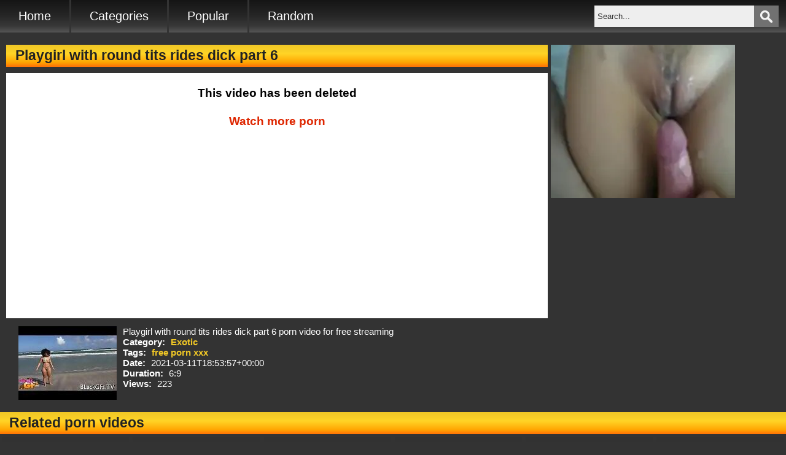

--- FILE ---
content_type: text/html; charset=UTF-8
request_url: https://www.xxxpornx.com/video/playgirl-with-round-tits-rides-dick-part-6
body_size: 6942
content:
<!DOCTYPE html> <html lang="en"> <head> <meta http-equiv="Content-Type" content="text/html" ; charset="utf-8"> <title>Playgirl with round tits rides dick part 6 porn video on XXX Porn X</title> <meta http-equiv="X-UA-Compatible" content="IE=edge"> <meta name="viewport" content="width=device-width, initial-scale=1.0"> <meta name="description" content="Playgirl with round tits rides dick part 6 porn video for free streaming"> <meta name="keywords" content="free porn xxx"> <meta name="robots" content="all,index,follow"> <meta name="revisit-after" content="1 day"> <meta name="RATING" content="RTA-5042-1996-1400-1577-RTA"> <meta name="referrer" content="origin"> <link rel="canonical" href="https://www.xxxpornx.com/video/playgirl-with-round-tits-rides-dick-part-6"> <link rel="dns-prefetch" href="https://xxxpornx.com"> <link rel="preconnect" href="https://xxxpornx.com"> <link rel="alternate" type="application/rss+xml" title="XXX Porn X RSS Feed" href="https://www.xxxpornx.com/feed"> <meta property="og:site_name" content="XXX Porn X" /> <meta property="og:url" content="https://www.xxxpornx.com/video/playgirl-with-round-tits-rides-dick-part-6" /> <meta property="og:title" content="Playgirl with round tits rides dick part 6" /> <meta property="og:type" content="video"> <meta property="og:image" content="https://xxxpornx.com/thumbs/items/696ce3d1074242e999c23f7e214e9724.jpg" /> <script type="application/ld+json">	{ "@context": "http://schema.org", "@type": "VideoObject", "name": "Playgirl with round tits rides dick part 6", "description": "Playgirl with round tits rides dick part 6 porn video for free streaming", "uploadDate": "2021-03-11T18:53:57+00:00", "thumbnailUrl": "https://xxxpornx.com/thumbs/items/696ce3d1074242e999c23f7e214e9724.jpg", "duration": "PT6M9S", "embedUrl": "https://www.xvideos.com/embedframe/26228131", "interactionStatistic": {	"@type": "InteractionCounter",	"interactionType": { "@type": "http://schema.org/WatchAction" },	"userInteractionCount": 223	}	} </script><style type="text/css">*{padding:0;margin:0;box-sizing:border-box}a,a:hover,button,button:hover,input{outline:0;border:0;text-decoration:none}img{display:block;max-width:100%;height:auto;margin:0 auto}ul{list-style-type:none}h1,h2,h4{font-size:1.5em;padding:5px 15px;margin-top:10px;color:#222;background:-webkit-linear-gradient(to bottom,#F0C726 0%,rgb(255,212,38) 40%,rgb(255,166,2) 80%,rgb(255,119,6) 97%);background:-o-linear-gradient(to bottom,#F0C726 0%,rgb(255,212,38) 40%,rgb(255,166,2) 80%,rgb(255,119,6) 97%);background:-ms-linear-gradient(to bottom,#F0C726 0%,rgb(255,212,38) 40%,rgb(255,166,2) 80%,rgb(255,119,6) 97%);background:-moz-linear-gradient(to bottom,#F0C726 0%,rgb(255,212,38) 40%,rgb(255,166,2) 80%,rgb(255,119,6) 97%);background:linear-gradient(to bottom,#F0C726 0%,rgb(255,212,38) 40%,rgb(255,166,2) 80%,rgb(255,119,6) 97%)}.left{float:left;position:relative}.right{float:right;position:relative}.clearfix{position:relative}.clearfix:before,.clearfix:after{content:" ";display:block;clear:both}.hidden{display:none}.text-center{text-align:center}.text-right{text-align:right}body{font-family:"Helvetica Neue",Helvetica,Arial,sans-serif;font-size:15px;background-color:#333}#header,#main-menu,.main-wrapper,.main,.videos,#footer{width:100%;max-width:1280px;margin:0 auto}#header{display:none}#main-menu{position:relative;background:-webkit-linear-gradient(top,#151515 0,#272727 50%,#393939 80%,#555 100%);background:-o-linear-gradient(top,#151515 0,#272727 50%,#393939 80%,#555 100%);background:-ms-linear-gradient(top,#151515 0,#272727 50%,#393939 80%,#555 100%);background:-moz-linear-gradient(top,#151515 0,#272727 50%,#393939 80%,#555 100%);background:linear-gradient(top,#151515 0,#272727 50%,#393939 80%,#555 100%)}#main-menu li{border-right:3px solid #333;display:block;float:left}#main-menu li:last-child{border-right:0}#main-menu li a{display:block;padding:15px 30px;color:#fff;font-size:1.3em}#main-menu li a:hover{background:#F0C726;color:#000}#menu-button{width:40px;height:40px;border:0;margin:0 auto;background:#717171 url(/images/menu-background.png) center no-repeat;background-size:60%;cursor:pointer;left:10px;top:10px;z-index:10;position:absolute}.header-search{padding:9px 12px}.form-search{width:300px;position:relative}.header-search input{height:35px;padding:2px 35px 2px 5px;color:#333;background-color:#eee}::-webkit-input-placeholder{color:#333}:-moz-placeholder{color:#333}::-moz-placeholder{color:#333}:-ms-input-placeholder{color:#333}::-ms-input-placeholder{color:#333}.header-search button{width:40px;height:35px;position:absolute;top:9px;right:12px;background:#717171 url(/images/search.png) center no-repeat;background-size:50%;border:0;z-index:10;cursor:pointer}.main,.main-wrapper{border-bottom:2px solid #aaa}#main{width:100%;padding:10px;color:#fff}.main{min-height:800px;padding:1px 10px;color:#fff}.main p{margin:10px 0}.main a{color:#DDA71C}.video-plug{width:16.16%;margin:5px .25%;padding:8px;float:left;position:relative;background:-webkit-linear-gradient(top,#313131 0,#444 50%,#555 80%,#919191 100%) no-repeat;background:-o-linear-gradient(top,#313131 0,#444 50%,#555 80%,#919191 100%) no-repeat;background:-ms-linear-gradient(top,#313131 0,#444 50%,#555 80%,#919191 100%) no-repeat;background:-moz-linear-gradient(top,#313131 0,#444 50%,#555 80%,#919191 100%) no-repeat;border-bottom:3px solid transparent}.video-plug h3{font-size:1.05em;overflow:hidden;height:38px;text-align:center;margin:5px 0;color:#F0C726}.video-plug:hover h3{color:#fff}.video-plug img{width:100%;max-width:120%}.video-plug:hover img{opacity:.7}.video-time,.video-views{position:absolute;bottom:58px;padding:5px 7px;font-size:.75em;color:#fff;background-color:rgba(0,0,0,.8);border-radius:10px;z-index:10}.video-time{left:10px}.video-views{right:10px}.video-plug:hover{border-color:#F0C726;background:-webkit-linear-gradient(top,#878787 0,#666 50%,#555 80%,#444 100%) no-repeat;background:-o-linear-gradient(top,#878787 0,#666 50%,#555 80%,#444 100%) no-repeat;background:-ms-linear-gradient(top,#878787 0,#666 50%,#555 80%,#444 100%) no-repeat;background:-moz-linear-gradient(top,#878787 0,#666 50%,#555 80%,#444 100%) no-repeat}.pagination{margin:15px 0 10px;width:100%;text-align:center}.pagination li,.footer-menu li{display:inline-block;margin-right:15px}.pagination li a{display:block;padding:8px 12px;font-size:1em;color:#fff;background:-webkit-linear-gradient(top,#151515 0,#272727 50%,#393939 80%,#555 100%);background:-o-linear-gradient(top,#151515 0,#272727 50%,#393939 80%,#555 100%);background:-ms-linear-gradient(top,#151515 0,#272727 50%,#393939 80%,#555 100%);background:-moz-linear-gradient(top,#151515 0,#272727 50%,#393939 80%,#555 100%);background:linear-gradient(top,#151515 0,#272727 50%,#393939 80%,#555 100%);border-radius:10px}.pagination li.active a,.pagination li a:hover{background:#F0C726;color:#000}#box-bar{display:inline}.box{width:300px;margin:10px auto}#footer{padding:20px 0}#footer a{color:#fff}#footer a:hover{color:#F0C726}.footer-menu li a{color:#F0C726;padding-bottom:3px;font-weight:700}.footer-menu li a:hover{color:#fff}#video{padding:10px}.video-wrapper{width:70%;padding:0}.header-adv iframe,.video-wrapper iframe{max-width:100%}#video-inner{margin:10px 0}#video-inner iframe{width:100%}#sidebar-video{width:310px;float:left;text-align:center}.video-thumb-wrapper{margin:0 10px}#botvideo{margin:0 0 10px 10px}.video-desc,.video-date,#video-details strong,#video-details span{color:#fff}#video-details span{padding-left:5px}#video-details a{display:inline-block;margin-left:5px;color:#F0C726;;font-weight:700}#video-details a:hover{color:#fff}.video-desc,.video-date{margin-top:5px}.not-found p{color:#fff;margin:10px 0;font-size:1.1em}.thumbnails{width:50%;min-height:700px;margin:15px auto}.thumbnails li{margin:15px 0}.thumbnails a{color:#fff}.thumbnails span{float:left}.thumbnails img{float:right}.partners ul{padding:10px 5px 20px}.partners li{padding:2px}.partners li a{color:#F0C726}@media screen and (max-width:1180px){#main-menu li a{padding:15px}.video-wrapper{width:65%}.video-plug{width:19.5%}}@media screen and (max-width:960px){#sidebar-video{width:100%}#video{margin:0}.video-wrapper{width:100%}.video-thumb-wrapper{display:none}.video-plug{width:24.5%}}@media screen and (max-width:860px){body{font-size:14px}#video{padding:0}.video-plug h3{height:34px}#header{display:block}#main-menu{padding-top:10px}#menu-button{display:inline-block}#main-menu ul{width:300px;display:none;position:absolute;top:100%;left:30%;background:-webkit-linear-gradient(top,#151515 0,#272727 50%,#393939 80%,#555 100%);background:-o-linear-gradient(top,#151515 0,#272727 50%,#393939 80%,#555 100%);background:-ms-linear-gradient(top,#151515 0,#272727 50%,#393939 80%,#555 100%);background:-moz-linear-gradient(top,#151515 0,#272727 50%,#393939 80%,#555 100%);background:linear-gradient(top,#151515 0,#272727 50%,#393939 80%,#555 100%);border:1px solid #666;box-shadow:0 2px 25px;z-index:50}#main-menu li{display:block;margin:10px 0;float:none;border-right:0}#main-menu li a{text-align:center;background:transparent;border:0}.header-search{width:85%;margin:0;padding:0 12px}.header-search button{height:40px;top:0;right:10px}.header-search input{height:40px}.form-search{width:100%;margin:0 auto}.video-wrapper{width:100%}#sidebar-video{margin:10px auto;float:none}.video-plug{width:32.33%}}@media screen and (max-width:660px){body{font-size:13px}.video-plug h3{height:30px}#main-menu ul{left:25%}.video-wrapper{width:100%}}@media screen and (max-width:520px){#main-menu ul{left:20%}.video-plug{width:49.5%}.pagination li,.footer-menu li{margin-bottom:10px}}@media screen and (max-width:460px){#main-menu ul{left:15%}.video-thumb-wrapper{width:110px}}@media screen and (max-width:420px){#main-menu ul{left:10%}}@media screen and (max-width:360px){#main-menu ul,.form-search{width:250px}}</style></head> <body itemscope itemtype="http://schema.org/WebPage"> <header id="header" class="clearfix hidden" itemscope itemtype="http://schema.org/WPHeader"> <section itemscope itemtype="http://schema.org/WebSite" class="site-info"> <a itemprop="url" href="https://www.xxxpornx.com/"> <img itemprop="image" id="logo" src="https://xxxpornx.com/images/1/logo.png" alt="XXX Porn X"> </a> <meta itemprop="name" content="XXX Porn X"> <meta itemprop="description" content="XXX Clips and Free Porn Videos"> </section> </header> <nav id="main-menu" class="clearfix" itemscope itemtype="http://schema.org/SiteNavigationElement"> <ul class="left" itemprop="about" itemscope itemtype="http://schema.org/ItemList"> <li itemprop="itemListElement"><a itemprop="url" href="https://www.xxxpornx.com/">Home</a></li> <li itemprop="itemListElement"><a itemprop="url" href="https://www.xxxpornx.com/categories">Categories</a></li> <li itemprop="itemListElement"><a itemprop="url" href="https://www.xxxpornx.com/most-viewed">Popular</a></li> <li itemprop="itemListElement"><a itemprop="url" href="https://www.xxxpornx.com/random">Random</a></li> </ul> <button id="menu-button" class="hidden"></button> <div class="header-search right"> <form action="https://www.xxxpornx.com/search" id="contentsearch" name="contentsearch" method="post" accept-charset="utf-8"> <input type="hidden" name="token_xxxpornx" value="6c29365f9e74ebef95d201e9d2ce46d6" /> <input type="text" name="q" value="" class="well form-search" id="q" size="90" maxlength="50" placeholder="Search..." /> <button type="submit" class="button" ></button> </form></div> </nav><div class="main-wrapper clearfix"> <div class="clearfix" id="video"> <section itemscope itemtype="http://schema.org/VideoObject" class="video-wrapper left"> <h1 itemprop="name">Playgirl with round tits rides dick part 6</h1> <div id="video-inner"> <iframe src="https://www.xvideos.com/embedframe/26228131" frameborder=0 width=510 height=400 scrolling=no allowfullscreen=allowfullscreen></iframe></div> <div id="botvideo"> <div class="video-thumb-wrapper left"> <img itemprop='thumbnailUrl' src="https://xxxpornx.com/thumbs/items/696ce3d1074242e999c23f7e214e9724.jpg" alt="Playgirl with round tits rides dick part 6" title="Playgirl with round tits rides dick part 6" width="160" height="120" /> </div> <div id="video-details"> <p class="video-desc" itemprop="description">Playgirl with round tits rides dick part 6 porn video for free streaming</p> <p><strong>Category: </strong><a href="https://www.xxxpornx.com/category/exotic">Exotic</a></p> <p><strong>Tags: </strong> <a href="https://www.xxxpornx.com/tag/free-porn-xxx" title="free porn xxx">free porn xxx</a> </p> <p><strong>Date: </strong><span class="video-date" itemprop="uploadDate">2021-03-11T18:53:57+00:00</span></p> <p><strong>Duration: </strong><span>6:9</span></p> <p><strong>Views: </strong><span>223</span></p> </div> </div> </section> <aside id="sidebar-video"> <div class="box"> <script type="application/javascript"> var ad_idzone = "3811451", ad_width = "300", ad_height = "250" </script> <script type="application/javascript" src="https://a.realsrv.com/ads.js"></script> <noscript> <iframe src="https://syndication.realsrv.com/ads-iframe-display.php?idzone=3811451&output=noscript&type=300x250" width="300" height="250" scrolling="no" marginwidth="0" marginheight="0" frameborder="0"></iframe> </noscript></div> </aside> </div> <section class="videos left"> <h2>Related porn videos</h2> <section class="video-plug left" itemscope itemtype="http://schema.org/ImageObject"> <a itemprop="url" class="thumbnail" href="https://www.xxxpornx.com/view/video/black-doctor-babe-rides" target="_blank"> <img itemprop="contentUrl" alt="Black doctor babe rides" src="https://xxxpornx.com/thumbs/items/3651acd47c584af3ecbcc1772f19b5f5.jpg" /> <span class="video-time">10:0</span> <span class="video-views">156 views</span> <h3 itemprop="name">Black doctor babe rides</h3> </a> </section> <section class="video-plug left" itemscope itemtype="http://schema.org/ImageObject"> <a itemprop="url" class="thumbnail" href="https://www.xxxpornx.com/view/video/fazendo-o-tecnico-da-tv-chupar-sua-buceta-part-3" target="_blank"> <img itemprop="contentUrl" alt="Fazendo o tecnico da tv chupar sua buceta part 3" src="https://xxxpornx.com/thumbs/items/289c31c497e28bb6ecfceb90ea7d7081.jpg" /> <span class="video-time">15:33</span> <span class="video-views">138 views</span> <h3 itemprop="name">Fazendo o tecnico da tv chupar sua buceta part 3</h3> </a> </section> <section class="video-plug left" itemscope itemtype="http://schema.org/ImageObject"> <a itemprop="url" class="thumbnail" href="https://www.xxxpornx.com/view/video/bonnet-chronicles-take-2" target="_blank"> <img itemprop="contentUrl" alt="Bonnet Chronicles Take 2" src="https://xxxpornx.com/thumbs/items/c4c7d1767691196827d9fa28c6cf11bf.jpg" /> <span class="video-time">2:50</span> <span class="video-views">175 views</span> <h3 itemprop="name">Bonnet Chronicles Take 2</h3> </a> </section> <section class="video-plug left" itemscope itemtype="http://schema.org/ImageObject"> <a itemprop="url" class="thumbnail" href="https://www.xxxpornx.com/view/video/cum-ebony-whore-takes-multiple-facials-18-part-8" target="_blank"> <img itemprop="contentUrl" alt="Cum Ebony Whore Takes Multiple Facials 18 part 8" src="https://xxxpornx.com/thumbs/items/8e6e4f7c598352cb0777dd4b78b0e5f1.jpg" /> <span class="video-time">5:1</span> <span class="video-views">148 views</span> <h3 itemprop="name">Cum Ebony Whore Takes Multiple Facials 18 part 8</h3> </a> </section> <section class="video-plug left" itemscope itemtype="http://schema.org/ImageObject"> <a itemprop="url" class="thumbnail" href="https://www.xxxpornx.com/view/video/busty-black-teen-pounded" target="_blank"> <img itemprop="contentUrl" alt="Busty black teen pounded" src="https://xxxpornx.com/thumbs/items/48565f1473d9b3f4e24d8f18fac12c57.jpg" /> <span class="video-time">8:0</span> <span class="video-views">157 views</span> <h3 itemprop="name">Busty black teen pounded</h3> </a> </section> <section class="video-plug left" itemscope itemtype="http://schema.org/ImageObject"> <a itemprop="url" class="thumbnail" href="https://www.xxxpornx.com/view/video/punjabi-sikh-couple-fucking-in-car-part-2" target="_blank"> <img itemprop="contentUrl" alt="Punjabi Sikh Couple Fucking in Car part 2" src="https://xxxpornx.com/thumbs/items/fa451309e44de34e476a6fbda0a5cf57.jpg" /> <span class="video-time">3:42</span> <span class="video-views">130 views</span> <h3 itemprop="name">Punjabi Sikh Couple Fucking in Car part 2</h3> </a> </section> <section class="video-plug left" itemscope itemtype="http://schema.org/ImageObject"> <a itemprop="url" class="thumbnail" href="https://www.xxxpornx.com/view/video/20180120-083420" target="_blank"> <img itemprop="contentUrl" alt="20180120 083420" src="https://xxxpornx.com/thumbs/items/f0b5360f9322a143656eaa074bd02661.jpg" /> <span class="video-time">3:25</span> <span class="video-views">214 views</span> <h3 itemprop="name">20180120 083420</h3> </a> </section> <section class="video-plug left" itemscope itemtype="http://schema.org/ImageObject"> <a itemprop="url" class="thumbnail" href="https://www.xxxpornx.com/view/video/naughty-in-nature" target="_blank"> <img itemprop="contentUrl" alt="Naughty In Nature" src="https://xxxpornx.com/thumbs/items/897a08d33d62bb1b78d37dd6bfeef436.jpg" /> <span class="video-time">6:28</span> <span class="video-views">170 views</span> <h3 itemprop="name">Naughty In Nature</h3> </a> </section> <section class="video-plug left" itemscope itemtype="http://schema.org/ImageObject"> <a itemprop="url" class="thumbnail" href="https://www.xxxpornx.com/view/video/white-teen-girl-pounded-by-big-black-meat-20" target="_blank"> <img itemprop="contentUrl" alt="White Teen Girl Pounded By Big Black Meat 20" src="https://xxxpornx.com/thumbs/items/1593534c073bee949f3196280df0e8bf.jpg" /> <span class="video-time">5:1</span> <span class="video-views">128 views</span> <h3 itemprop="name">White Teen Girl Pounded By Big Black Meat 20</h3> </a> </section> <section class="video-plug left" itemscope itemtype="http://schema.org/ImageObject"> <a itemprop="url" class="thumbnail" href="https://www.xxxpornx.com/view/video/my-sister-wants-to-fuck-my-boyfriend-but-in-the-end-we-end-up-doing-a-trio" target="_blank"> <img itemprop="contentUrl" alt="my sister wants to fuck my boyfriend but in the end we end up doing a trio" src="https://xxxpornx.com/thumbs/items/8b74d7817a6a548fbfc7716c984aa457.jpg" /> <span class="video-time">7:46</span> <span class="video-views">163 views</span> <h3 itemprop="name">my sister wants to fuck my boyfriend but in the end we end up doing a trio</h3> </a> </section> <section class="video-plug left" itemscope itemtype="http://schema.org/ImageObject"> <a itemprop="url" class="thumbnail" href="https://www.xxxpornx.com/view/video/adriana-lima-xxx" target="_blank"> <img itemprop="contentUrl" alt="adriana lima xxx" src="https://xxxpornx.com/thumbs/items/7b253003d734bde123f6c17a0680ca29.jpg" /> <span class="video-time">5:1</span> <span class="video-views">193 views</span> <h3 itemprop="name">adriana lima xxx</h3> </a> </section> <section class="video-plug left" itemscope itemtype="http://schema.org/ImageObject"> <a itemprop="url" class="thumbnail" href="https://www.xxxpornx.com/view/video/xxx-indian-prostate-massage-germ" target="_blank"> <img itemprop="contentUrl" alt="xxx - Indian Prostate Massage - Germ" src="https://xxxpornx.com/thumbs/items/f55c3b797e7c4c5147c33a7930b3c194.jpg" /> <span class="video-time">39:44</span> <span class="video-views">151 views</span> <h3 itemprop="name">xxx - Indian Prostate Massage - Germ</h3> </a> </section> <section class="video-plug left" itemscope itemtype="http://schema.org/ImageObject"> <a itemprop="url" class="thumbnail" href="https://www.xxxpornx.com/view/video/ashli-orion-intensely-fucked-in-pussy" target="_blank"> <img itemprop="contentUrl" alt="Ashli Orion intensely fucked in pussy" src="https://xxxpornx.com/thumbs/items/6951fa6b4fa622ddfe3ff7557b2bd9be.jpg" /> <span class="video-time">6:50</span> <span class="video-views">149 views</span> <h3 itemprop="name">Ashli Orion intensely fucked in pussy</h3> </a> </section> <section class="video-plug left" itemscope itemtype="http://schema.org/ImageObject"> <a itemprop="url" class="thumbnail" href="https://www.xxxpornx.com/view/video/sexy-indian-girl-hotel-mms-with-boyfriend" target="_blank"> <img itemprop="contentUrl" alt="Sexy Indian Girl Hotel MMS with Boyfriend" src="https://xxxpornx.com/thumbs/items/73eedf8a5d33052bd7241f20eb604dcf.jpg" /> <span class="video-time">3:50</span> <span class="video-views">189 views</span> <h3 itemprop="name">Sexy Indian Girl Hotel MMS with Boyfriend</h3> </a> </section> <section class="video-plug left" itemscope itemtype="http://schema.org/ImageObject"> <a itemprop="url" class="thumbnail" href="https://www.xxxpornx.com/view/video/bubble-assed-angel-engulfs-cock" target="_blank"> <img itemprop="contentUrl" alt="Bubble-assed angel engulfs cock" src="https://xxxpornx.com/thumbs/items/30335558784142ba67def96055273282.jpg" /> <span class="video-time">6:7</span> <span class="video-views">158 views</span> <h3 itemprop="name">Bubble-assed angel engulfs cock</h3> </a> </section> <section class="video-plug left" itemscope itemtype="http://schema.org/ImageObject"> <a itemprop="url" class="thumbnail" href="https://www.xxxpornx.com/view/video/back-seat-of-the-jeap" target="_blank"> <img itemprop="contentUrl" alt="back seat of the jeap" src="https://xxxpornx.com/thumbs/items/faefd4e6ac05615a440b1693151de685.jpg" /> <span class="video-time">12:28</span> <span class="video-views">168 views</span> <h3 itemprop="name">back seat of the jeap</h3> </a> </section> <section class="video-plug left" itemscope itemtype="http://schema.org/ImageObject"> <a itemprop="url" class="thumbnail" href="https://www.xxxpornx.com/view/video/thot-season-part-2" target="_blank"> <img itemprop="contentUrl" alt="Thot season part 2" src="https://xxxpornx.com/thumbs/items/cc4fbc58d034fe7738efa8ecbbb14d41.jpg" /> <span class="video-time">21:32</span> <span class="video-views">226 views</span> <h3 itemprop="name">Thot season part 2</h3> </a> </section> <section class="video-plug left" itemscope itemtype="http://schema.org/ImageObject"> <a itemprop="url" class="thumbnail" href="https://www.xxxpornx.com/view/video/indian-actresess-ass-collections" target="_blank"> <img itemprop="contentUrl" alt="Indian actresess ass collections" src="https://xxxpornx.com/thumbs/items/c09bef066236d9f46d338a267f7f8061.jpg" /> <span class="video-time">3:49</span> <span class="video-views">138 views</span> <h3 itemprop="name">Indian actresess ass collections</h3> </a> </section> </section> <section class="videos left"> <div class="box"> <script type="application/javascript"> var ad_idzone = "3811449", ad_width = "300", ad_height = "250" </script> <script type="application/javascript" src="https://a.realsrv.com/ads.js"></script> <noscript> <iframe src="https://syndication.realsrv.com/ads-iframe-display.php?idzone=3811449&output=noscript&type=300x250" width="300" height="250" scrolling="no" marginwidth="0" marginheight="0" frameborder="0"></iframe> </noscript></div> </section> <section class="videos left"> <h2>Exotic porn videos</h2> <section class="video-plug left" itemscope itemtype="http://schema.org/ImageObject"> <a itemprop="url" class="thumbnail" href="https://www.xxxpornx.com/view/video/alina-li-blowjob-step-sister" target="_blank"> <img itemprop="contentUrl" alt="alina li blowjob step sister" src="https://xxxpornx.com/thumbs/items/c4c435f1c21a95ecee379163c96d0fff.jpg" /> <span class="video-time">5:3</span> <span class="video-views">197 views</span> <h3 itemprop="name">alina li blowjob step sister</h3> </a> </section> <section class="video-plug left" itemscope itemtype="http://schema.org/ImageObject"> <a itemprop="url" class="thumbnail" href="https://www.xxxpornx.com/view/video/the-best-drugstore-foundation-for-mature-skin" target="_blank"> <img itemprop="contentUrl" alt="the best drugstore foundation for mature skin" src="https://xxxpornx.com/thumbs/items/344a8e955423287ebd2de39c836a4a14.jpg" /> <span class="video-time">5:2</span> <span class="video-views">244 views</span> <h3 itemprop="name">the best drugstore foundation for mature skin</h3> </a> </section> <section class="video-plug left" itemscope itemtype="http://schema.org/ImageObject"> <a itemprop="url" class="thumbnail" href="https://www.xxxpornx.com/view/video/coroa-deliciosa-na-cam" target="_blank"> <img itemprop="contentUrl" alt="Coroa Deliciosa na Cam" src="https://xxxpornx.com/thumbs/items/c3788662d67c87bf66da482c4a1cf8ed.jpg" /> <span class="video-time">16:0</span> <span class="video-views">207 views</span> <h3 itemprop="name">Coroa Deliciosa na Cam</h3> </a> </section> <section class="video-plug left" itemscope itemtype="http://schema.org/ImageObject"> <a itemprop="url" class="thumbnail" href="https://www.xxxpornx.com/view/video/amazing-chick-wants-a-bbc-to-fuck-her-pussy-hard-22-part-2" target="_blank"> <img itemprop="contentUrl" alt="Amazing Chick Wants A BBC To Fuck Her Pussy Hard 22 part 2" src="https://xxxpornx.com/thumbs/items/1687305d1a716cacea7962defd1f6061.jpg" /> <span class="video-time">5:1</span> <span class="video-views">216 views</span> <h3 itemprop="name">Amazing Chick Wants A BBC To Fuck Her Pussy Hard 22 part 2</h3> </a> </section> <section class="video-plug left" itemscope itemtype="http://schema.org/ImageObject"> <a itemprop="url" class="thumbnail" href="https://www.xxxpornx.com/view/video/pujarani-nude-cam" target="_blank"> <img itemprop="contentUrl" alt="pujarani nude cam" src="https://xxxpornx.com/thumbs/items/82b1021125aa10866c601332a3e947a1.jpg" /> <span class="video-time">42:28</span> <span class="video-views">191 views</span> <h3 itemprop="name">pujarani nude cam</h3> </a> </section> <section class="video-plug left" itemscope itemtype="http://schema.org/ImageObject"> <a itemprop="url" class="thumbnail" href="https://www.xxxpornx.com/view/video/alina-west-micks-anal-girls-planetsuzy" target="_blank"> <img itemprop="contentUrl" alt="alina west micks anal girls planetsuzy" src="https://xxxpornx.com/thumbs/items/844ed7303cd0e8d5adcb11d4a56f2728.jpg" /> <span class="video-time">5:3</span> <span class="video-views">189 views</span> <h3 itemprop="name">alina west micks anal girls planetsuzy</h3> </a> </section> <section class="video-plug left" itemscope itemtype="http://schema.org/ImageObject"> <a itemprop="url" class="thumbnail" href="https://www.xxxpornx.com/view/video/black-monster-penis-and-interracial-anal" target="_blank"> <img itemprop="contentUrl" alt="Black monster penis and interracial anal" src="https://xxxpornx.com/thumbs/items/d3766529e28ce25b57a0cceb93df27ac.jpg" /> <span class="video-time">5:5</span> <span class="video-views">166 views</span> <h3 itemprop="name">Black monster penis and interracial anal</h3> </a> </section> <section class="video-plug left" itemscope itemtype="http://schema.org/ImageObject"> <a itemprop="url" class="thumbnail" href="https://www.xxxpornx.com/view/video/defenseless-krissy-lynn-nailed-real-hard" target="_blank"> <img itemprop="contentUrl" alt="DEFENSELESS Krissy Lynn nailed real hard" src="https://xxxpornx.com/thumbs/items/ce005bb03170528bc70f3be835eedd5b.jpg" /> <span class="video-time">5:0</span> <span class="video-views">216 views</span> <h3 itemprop="name">DEFENSELESS Krissy Lynn nailed real hard</h3> </a> </section> <section class="video-plug left" itemscope itemtype="http://schema.org/ImageObject"> <a itemprop="url" class="thumbnail" href="https://www.xxxpornx.com/view/video/black-knight-anime-first-time-cute-ebony-teenager-gets-plowed-in-the" target="_blank"> <img itemprop="contentUrl" alt="Black knight anime first time Cute Ebony teenager gets plowed in the" src="https://xxxpornx.com/thumbs/items/5e2b1257ce36cad66b979afe3cdbe9ab.jpg" /> <span class="video-time">7:0</span> <span class="video-views">239 views</span> <h3 itemprop="name">Black knight anime first time Cute Ebony teenager gets plowed in the</h3> </a> </section> <section class="video-plug left" itemscope itemtype="http://schema.org/ImageObject"> <a itemprop="url" class="thumbnail" href="https://www.xxxpornx.com/view/video/nice-ebony-fucked-by-several-white-guys-in-all-holes-29-part-10" target="_blank"> <img itemprop="contentUrl" alt="Nice ebony fucked by several white guys in all holes 29 part 10" src="https://xxxpornx.com/thumbs/items/4f0e92720fb9c81d6f86e48adf1add3f.jpg" /> <span class="video-time">5:0</span> <span class="video-views">397 views</span> <h3 itemprop="name">Nice ebony fucked by several white guys in all holes 29 part 10</h3> </a> </section> <section class="video-plug left" itemscope itemtype="http://schema.org/ImageObject"> <a itemprop="url" class="thumbnail" href="https://www.xxxpornx.com/view/video/final-part-3" target="_blank"> <img itemprop="contentUrl" alt="Final part 3" src="https://xxxpornx.com/thumbs/items/05ebcb541680e5f6e9750c49545146bf.jpg" /> <span class="video-time">5:4</span> <span class="video-views">268 views</span> <h3 itemprop="name">Final part 3</h3> </a> </section> <section class="video-plug left" itemscope itemtype="http://schema.org/ImageObject"> <a itemprop="url" class="thumbnail" href="https://www.xxxpornx.com/view/video/sexy-amateur-milf-kinky-interracial-cuckold-15-part-2" target="_blank"> <img itemprop="contentUrl" alt="Sexy amateur milf kinky interracial cuckold 15 part 2" src="https://xxxpornx.com/thumbs/items/0780c3217c3f9d6d85a7890e54cc3f50.jpg" /> <span class="video-time">5:1</span> <span class="video-views">223 views</span> <h3 itemprop="name">Sexy amateur milf kinky interracial cuckold 15 part 2</h3> </a> </section> </section> </div> <footer id="footer" itemscope itemtype="http://schema.org/WPFooter"> <ul class="footer-menu text-center"> <li><a href="https://www.xxxpornx.com/pages/terms">Terms</a></li> <li><a href="https://www.xxxpornx.com/pages/privacy">Privacy</a></li> <li><a href="https://www.xxxpornx.com/pages/disclaimer">Desclaimer</a></li> <li><a href="https://www.xxxpornx.com/pages/section2257">2257</a></li> <li><a href="https://www.xxxpornx.com/pages/contact">Contact</a></li> <li><a href="https://www.xxxpornx.com/feed/all_feeds">Rss Feeds</a></li> <li><a href="https://www.xxxpornx.com/sitemap">Sitemaps</a></li> <li><a href="https://www.xxxpornx.com/sitemap/videositemap">Video Sitemaps</a></li> <li><a href="https://www.xxxpornx.com/sitemap/tags">Tag Sitemaps</a></li> </ul> </footer> <script type="text/javascript" charset="utf-8" src="https://media.xxxpornx.com/js/jquery/jquery.min.js"></script> <script type="text/javascript">$(function(){function setHeight(){var img_height=$('.video-plug img').width()*0.75;var video_wrapp=$('#video').width()-330;$('.video-plug img').height(img_height);if($(window).width()<961){$('#video-inner iframe').height($('#video').width()*0.5625)}else{$('#video-inner iframe').height((video_wrapp)*0.5625)}} setHeight();$(window).resize(function(){setHeight()});$('#menu-button').click(function(){$('#main-menu ul').slideToggle()})})</script><a title="ingyenes webstatisztika" href="https://www.statcounter.hu/" target="_blank"><img src="https://c.statcounter.com/12327805/0/6c910891/1/" alt="ingyenes webstatisztika" ></a><script type="application/javascript"> var ad_idzone = "3811445", ad_popup_fallback = false, ad_popup_force = false, ad_chrome_enabled = true, ad_new_tab = false, ad_frequency_period = 360, ad_frequency_count = 1, ad_trigger_method = 3; </script> <script type="application/javascript" src="https://a.realsrv.com/popunder1000.js"></script><script defer src="https://static.cloudflareinsights.com/beacon.min.js/vcd15cbe7772f49c399c6a5babf22c1241717689176015" integrity="sha512-ZpsOmlRQV6y907TI0dKBHq9Md29nnaEIPlkf84rnaERnq6zvWvPUqr2ft8M1aS28oN72PdrCzSjY4U6VaAw1EQ==" data-cf-beacon='{"version":"2024.11.0","token":"cf5c9ffb45d543a99d21deb6212218f6","r":1,"server_timing":{"name":{"cfCacheStatus":true,"cfEdge":true,"cfExtPri":true,"cfL4":true,"cfOrigin":true,"cfSpeedBrain":true},"location_startswith":null}}' crossorigin="anonymous"></script>
</body> </html>

--- FILE ---
content_type: text/html; charset=utf-8
request_url: https://syndication.realsrv.com/ads-iframe-display.php?idzone=3811451&type=300x250&p=https%3A//www.xxxpornx.com/video/playgirl-with-round-tits-rides-dick-part-6&dt=1768968390911&sub=&tags=&cookieconsent=true&screen_resolution=1280x720&el=%22
body_size: 705
content:
<html><body style="margin:0px;"><a href="https://syndication.realsrv.com/click.php?d=H4sIAAAAAAAAA01QTW.DMAz9K7n0imzn.[base64].az6NEzKKWbcm1l01mCQzFiI6D2zTA27hqeZHY3stoxplWYFJzl_f739w_4ZbqEAAFzD7p6qgMdHK4TS1HRtMVTpMg7zJhGloyDRvwgQz0T8.cG1L5PNWMrXYawIqNbGZl9HTDpQ9L9YITbM6gEAAA--&cb=e2e_697050c7400d03.81429476" target="_blank" ontouchstart="" onclick="var href='https://syndication.realsrv.com/click.php?d=H4sIAAAAAAAAA01QTW.DMAz9K7n0imzn.[base64].az6NEzKKWbcm1l01mCQzFiI6D2zTA27hqeZHY3stoxplWYFJzl_f739w_4ZbqEAAFzD7p6qgMdHK4TS1HRtMVTpMg7zJhGloyDRvwgQz0T8.cG1L5PNWMrXYawIqNbGZl9HTDpQ9L9YITbM6gEAAA--&cb=e2e_697050c7400d03.81429476'; this.href = href + '&clickX=' + event.clientX + '&clickY=' + event.clientY;"><picture><source srcset="https://s3t3d2y1.afcdn.net/library/759202/3119d27c5b6532a6d9c454963836f502d16149c2.webp" type="image/webp"><img width="300" height="250" src="https://s3t3d2y1.afcdn.net/library/759202/a684087ab7ebbe2a1b64c679b961aa394ae10439.jpg" border="0" style="-webkit-box-sizing:border-box;-moz-box-sizing:border-box;box-sizing:border-box;"></picture></a></body></html>

--- FILE ---
content_type: text/html; charset=utf-8
request_url: https://syndication.realsrv.com/ads-iframe-display.php?idzone=3811449&type=300x250&p=https%3A//www.xxxpornx.com/video/playgirl-with-round-tits-rides-dick-part-6&dt=1768968390988&sub=&tags=&cookieconsent=true&screen_resolution=1280x720&el=%22
body_size: 1359
content:
<html><body style="margin:0px;"><div>
    <a href="https://syndication.realsrv.com/click.php?d=H4sIAAAAAAAAA21Sy47jIBD8FS6.WrzBx1lFc5nDHlZ7HhFMYiuJbQGTOFF__HZwnMlI67bsruqioAGjpFKGA4Mu5ylV4q3i7_i2Lgc51348IejvH3_s_aGeuqkS774SG8akrbg.hCuCW2dvB6PDaCbT7WnT3GRkJ8VQkKL_7MaUB3cKqKzMrx.M2aDm7GLvcj8On327aH4wRePH4RxiQip95uj8oR_2i_a_lTLmNg7habmCxQ3724_x.qy.Eo_5Ul79MStc6vO33wpKBbfhMsZHZQUPn68hx.tqtYBSyW6fFrpkZgNAgRltG21Fw2D35Q.h7cZTOLk23M8CRM0krbmiNVN4aEwafCwFYTGXDShq7yYUtCw_QemMajxeDG7pbDgFEIKDFk7ttAyNNkIzb23wXO62mnrRWLdlOJjDPM_TGIdyD4ofBXK5XMjKE.TJuW_DSKaju.77eCSXPnckYp8tyX1OJGI5kRYvD5lczEQTAPYwU0wrySxmUtGGGQOAs96XSJ_BHmoGumTA760p1GEOf_.8vWi_g7.MX1C6DriIcqfqGNwxxXNpi6ELPGfkcOYcfn9Ay4KjO061V85Jt_NW8S3ftdYat8X4BzbzKsE5AwAA&cb=e2e_697050c7447642.43287053"
        id="link_8b22d21b6bd9233ea068aee27a7aaa4e"
        target="_blank"
        ontouchstart=""
        onclick="
            var href='https://syndication.realsrv.com/click.php?d=H4sIAAAAAAAAA21Sy47jIBD8FS6.WrzBx1lFc5nDHlZ7HhFMYiuJbQGTOFF__HZwnMlI67bsruqioAGjpFKGA4Mu5ylV4q3i7_i2Lgc51348IejvH3_s_aGeuqkS774SG8akrbg.hCuCW2dvB6PDaCbT7WnT3GRkJ8VQkKL_7MaUB3cKqKzMrx.M2aDm7GLvcj8On327aH4wRePH4RxiQip95uj8oR_2i_a_lTLmNg7habmCxQ3724_x.qy.Eo_5Ul79MStc6vO33wpKBbfhMsZHZQUPn68hx.tqtYBSyW6fFrpkZgNAgRltG21Fw2D35Q.h7cZTOLk23M8CRM0krbmiNVN4aEwafCwFYTGXDShq7yYUtCw_QemMajxeDG7pbDgFEIKDFk7ttAyNNkIzb23wXO62mnrRWLdlOJjDPM_TGIdyD4ofBXK5XMjKE.TJuW_DSKaju.77eCSXPnckYp8tyX1OJGI5kRYvD5lczEQTAPYwU0wrySxmUtGGGQOAs96XSJ_BHmoGumTA760p1GEOf_.8vWi_g7.MX1C6DriIcqfqGNwxxXNpi6ELPGfkcOYcfn9Ay4KjO061V85Jt_NW8S3ftdYat8X4BzbzKsE5AwAA&cb=e2e_697050c7447642.43287053';
            href += '&clickX=' + event.clientX;
            href += '&clickY=' + event.clientY;
            this.href = href;
        " >
        <video
            id="video_8b22d21b6bd9233ea068aee27a7aaa4e"
            loop
            muted
            autoplay
            playsinline
            preload="auto"
            width="300"
            height="250"
            
        ><source src="https://s3t3d2y1.afcdn.net/library/475567/c7955f9d7950f63fd6d9b9719707034b83688e3e.mp4" type="video/mp4" /></video>
    </a>
</div><script>var exoDynamicParams={"id":"8b22d21b6bd9233ea068aee27a7aaa4e","alternateMediaUrl":"https:\/\/s3t3d2y1.afcdn.net\/library\/475567\/fa803e116fec4f7be2ae2ddb4dfe119cd3585433.gif","width":"300","height":"250"};var elemVideo=document.getElementById("video_"+exoDynamicParams.id);if(exoDynamicParams.id&&exoDynamicParams.alternateMediaUrl&&exoDynamicParams.width&&exoDynamicParams.height&&elemVideo!==undefined&&elemVideo!==null){var video=elemVideo.play();if(video===undefined){changeVideoToGif(exoDynamicParams.id,exoDynamicParams.alternateMediaUrl,exoDynamicParams.width,exoDynamicParams.height)}else{video.then(function(_){}).catch(function(error){changeVideoToGif(exoDynamicParams.id,exoDynamicParams.alternateMediaUrl,exoDynamicParams.width,exoDynamicParams.height)})}}function getExtension(fileName){var fileNameSplitted=fileName.split('.');return fileNameSplitted[(fileNameSplitted.length-1)]}function changeVideoToGif(id,image,width,height){var elemLink=document.getElementById('link_'+id);if(getExtension(image)==='gif'&&elemLink!==undefined&&elemLink!==null){var html='<img border="0" width="'+width+'" height="'+height+'" src="'+image+'">';elemLink.innerHTML=html}}</script></body></html>